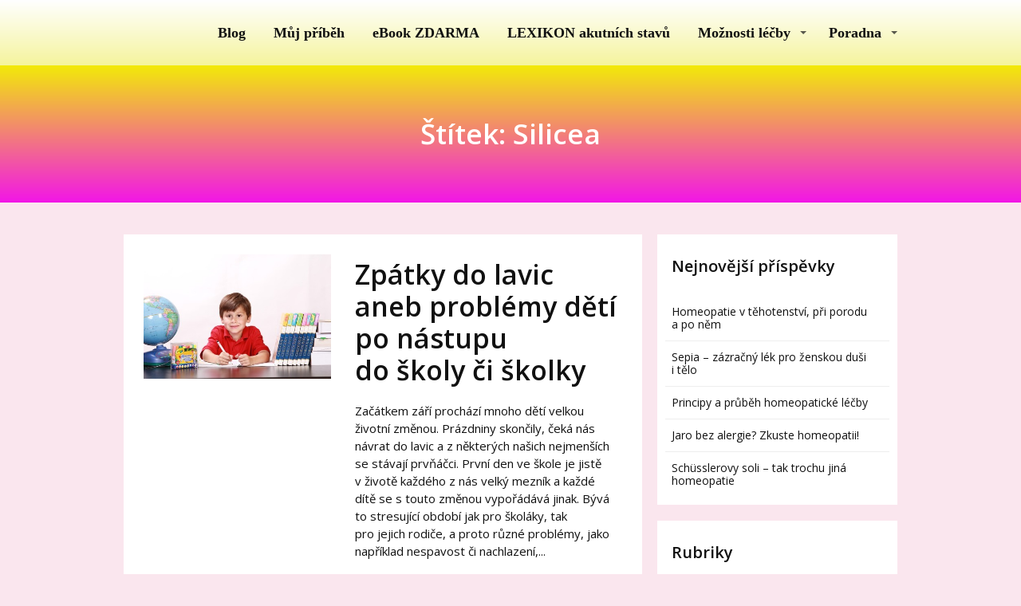

--- FILE ---
content_type: text/plain
request_url: https://www.google-analytics.com/j/collect?v=1&_v=j102&a=527416650&t=pageview&_s=1&dl=https%3A%2F%2Flenkahomeopatie.cz%2Ftag%2Fsilicea%2F&ul=en-us%40posix&dt=Silicea%20%7C%20Len%C4%8Din%20HomeoBlog&sr=1280x720&vp=1280x720&_u=IEBAAEABAAAAACAAI~&jid=646246419&gjid=1279398635&cid=63085676.1768931973&tid=UA-84601176-1&_gid=944002453.1768931973&_r=1&_slc=1&z=1247361878
body_size: -451
content:
2,cG-BEDV0GC10Z